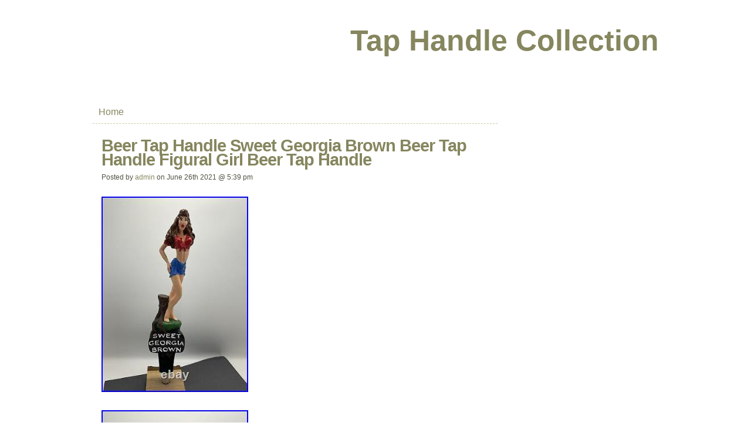

--- FILE ---
content_type: text/html; charset=UTF-8
request_url: https://taphandlecollection.com/2021/06/26/beer-tap-handle-sweet-georgia-brown-beer-tap-handle-figural-girl-beer-tap-handle/
body_size: 4223
content:
<!DOCTYPE HTML>
<html lang="en-US">
<head>
<meta content="text/html" charset="UTF-8" />
<title>
Beer Tap Handle Sweet Georgia Brown Beer Tap Handle Figural Girl Beer Tap Handle</title>

<link rel="profile" href="https://gmpg.org/xfn/11" />
<link rel="stylesheet" type="text/css" href="https://taphandlecollection.com/wp-content/themes/default/style.css" />
<link rel="pingback" href="https://taphandlecollection.com/xmlrpc.php" />

<link rel="alternate" type="application/rss+xml" title="Tap Handle Collection &raquo; Feed" href="https://taphandlecollection.com/feed/" />
<link rel="alternate" type="application/rss+xml" title="Tap Handle Collection &raquo; Comments Feed" href="https://taphandlecollection.com/comments/feed/" />
<!-- This site is powered by Shareaholic - https://shareaholic.com -->
<script type='text/javascript' data-cfasync='false'>
  //<![CDATA[
    (function() {
      var shr = document.createElement('script');
      shr.setAttribute('data-cfasync', 'false');
      shr.src = '//dsms0mj1bbhn4.cloudfront.net/assets/pub/shareaholic.js';
      shr.type = 'text/javascript'; shr.async = 'true';
      shr.onload = shr.onreadystatechange = function() {
        var rs = this.readyState;
        if (rs && rs != 'complete' && rs != 'loaded') return;
        var site_id = '9706dabff6280260167c85f59beaf95e';
        var page_config = {};
        try { Shareaholic.init(site_id, page_config); } catch (e) {}
      };
      var s = document.getElementsByTagName('script')[0];
      s.parentNode.insertBefore(shr, s);
    })();
  //]]>
</script>

<!-- Shareaholic Content Tags -->
<meta name='shareaholic:site_name' content='Tap Handle Collection' />
<meta name='shareaholic:language' content='en-US' />
<meta name='shareaholic:url' content='https://taphandlecollection.com/2021/06/26/beer-tap-handle-sweet-georgia-brown-beer-tap-handle-figural-girl-beer-tap-handle/' />
<meta name='shareaholic:keywords' content='beer, brown, figural, georgia, girl, handle, sweet' />
<meta name='shareaholic:article_published_time' content='2021-06-26T22:39:00+00:00' />
<meta name='shareaholic:article_modified_time' content='2026-01-18T21:20:02+00:00' />
<meta name='shareaholic:shareable_page' content='true' />
<meta name='shareaholic:article_author_name' content='admin' />
<meta name='shareaholic:site_id' content='9706dabff6280260167c85f59beaf95e' />
<meta name='shareaholic:wp_version' content='' />
<meta name='shareaholic:image' content='https://taphandlecollection.com/wp-content/uploads/Beer_Tap_Handle_Sweet_Georgia_Brown_Beer_Tap_Handle_Figural_Girl_Beer_Tap_Handle_01_uub.jpg' />
<!-- Shareaholic Content Tags End -->
<link rel="EditURI" type="application/rsd+xml" title="RSD" href="https://taphandlecollection.com/xmlrpc.php?rsd" />
<link rel="wlwmanifest" type="application/wlwmanifest+xml" href="https://taphandlecollection.com/wp-includes/wlwmanifest.xml" /> 
<link rel='prev' title='Sapporo Beer Tap Handle Samurai Katana Sword Rare Japan 13 + beer opener new' href='https://taphandlecollection.com/2021/06/26/sapporo-beer-tap-handle-samurai-katana-sword-rare-japan-13-beer-opener-new/' />
<link rel='next' title='Beer Tap Lucette Big Hoppa IPA Handle Brand New in Original Box' href='https://taphandlecollection.com/2021/06/27/beer-tap-lucette-big-hoppa-ipa-handle-brand-new-in-original-box-2/' />
<meta name="generator" content="WordPress 3.9.2" />
<link rel='canonical' href='https://taphandlecollection.com/2021/06/26/beer-tap-handle-sweet-georgia-brown-beer-tap-handle-figural-girl-beer-tap-handle/' />
<link rel='shortlink' href='https://taphandlecollection.com/?p=2689' />
<script async type="text/javascript" src="/counter.js"></script>
<script type="text/javascript" src="/script.js"></script>
<link rel="stylesheet" type="text/css" href="/style.css">

<!--[if lt IE 9]>
        <link rel="stylesheet" type="text/css" href="https://taphandlecollection.com/wp-content/themes/default/css/ie.css" />
<![endif]-->

</head>

<body class="single single-post postid-2689 single-format-standard">

<div id="wrapper">
<!-- Header -->

	<div id="header" class="clearfix">
		
					<div class="heading">
		
				<h1 id="site-header"><a href="https://taphandlecollection.com/" title="Tap Handle Collection" rel="home">Tap Handle Collection</a></h1>
				<p id="site-description"></p>
			
			</div>
		
		

	</div>
	
	<div id="menu">
		<div class="menu"><ul><li ><a href="https://taphandlecollection.com/">Home</a></li></ul></div>
		<div class="menu-widgetarea">
			<ul id="menu-widget">
							</ul>
		</div>
	</div>
<!-- End Header -->

	

<!-- Content -->
<div id="content">

	<div id="body">
			
		<div class="column content_area">
		
				
	<div id="post-2689" class="post-2689 post type-post status-publish format-standard hentry category-beer tag-beer tag-brown tag-figural tag-georgia tag-girl tag-handle tag-sweet">
		
		<div class="post_meta_wrap">
		
							
			<h2 class="post_title">Beer Tap Handle Sweet Georgia Brown Beer Tap Handle Figural Girl Beer Tap Handle</h2>			
			<p class="posted_on_meta">Posted by <a href="https://taphandlecollection.com/author/admin/" title="Posts by admin" rel="author">admin</a> on  June 26th 2021 @ 5:39 pm</p>
			
		</div>
	
		   <div> <img class="[base64]" src="https://taphandlecollection.com/wp-content/uploads/Beer_Tap_Handle_Sweet_Georgia_Brown_Beer_Tap_Handle_Figural_Girl_Beer_Tap_Handle_01_uub.jpg" title="Beer Tap Handle Sweet Georgia Brown Beer Tap Handle Figural Girl Beer Tap Handle" alt="Beer Tap Handle Sweet Georgia Brown Beer Tap Handle Figural Girl Beer Tap Handle"/></div>	  <br/>


<div>    <img class="[base64]" src="https://taphandlecollection.com/wp-content/uploads/Beer_Tap_Handle_Sweet_Georgia_Brown_Beer_Tap_Handle_Figural_Girl_Beer_Tap_Handle_02_ztbb.jpg" title="Beer Tap Handle Sweet Georgia Brown Beer Tap Handle Figural Girl Beer Tap Handle" alt="Beer Tap Handle Sweet Georgia Brown Beer Tap Handle Figural Girl Beer Tap Handle"/>	 </div>

		   <br/>
	<div>	 <img class="[base64]" src="https://taphandlecollection.com/wp-content/uploads/Beer_Tap_Handle_Sweet_Georgia_Brown_Beer_Tap_Handle_Figural_Girl_Beer_Tap_Handle_03_zv.jpg" title="Beer Tap Handle Sweet Georgia Brown Beer Tap Handle Figural Girl Beer Tap Handle" alt="Beer Tap Handle Sweet Georgia Brown Beer Tap Handle Figural Girl Beer Tap Handle"/>    </div> 

 
		<br/>   <div>  <img class="[base64]" src="https://taphandlecollection.com/wp-content/uploads/Beer_Tap_Handle_Sweet_Georgia_Brown_Beer_Tap_Handle_Figural_Girl_Beer_Tap_Handle_04_dh.jpg" title="Beer Tap Handle Sweet Georgia Brown Beer Tap Handle Figural Girl Beer Tap Handle" alt="Beer Tap Handle Sweet Georgia Brown Beer Tap Handle Figural Girl Beer Tap Handle"/> </div>

	<br/>  

<div> 
<img class="[base64]" src="https://taphandlecollection.com/wp-content/uploads/Beer_Tap_Handle_Sweet_Georgia_Brown_Beer_Tap_Handle_Figural_Girl_Beer_Tap_Handle_05_jm.jpg" title="Beer Tap Handle Sweet Georgia Brown Beer Tap Handle Figural Girl Beer Tap Handle" alt="Beer Tap Handle Sweet Georgia Brown Beer Tap Handle Figural Girl Beer Tap Handle"/> 
</div>



	<br/> 
<div>	 <img class="[base64]" src="https://taphandlecollection.com/wp-content/uploads/Beer_Tap_Handle_Sweet_Georgia_Brown_Beer_Tap_Handle_Figural_Girl_Beer_Tap_Handle_06_hw.jpg" title="Beer Tap Handle Sweet Georgia Brown Beer Tap Handle Figural Girl Beer Tap Handle" alt="Beer Tap Handle Sweet Georgia Brown Beer Tap Handle Figural Girl Beer Tap Handle"/>
</div>
 	  	<br/>   <div>	 <img class="[base64]" src="https://taphandlecollection.com/wp-content/uploads/Beer_Tap_Handle_Sweet_Georgia_Brown_Beer_Tap_Handle_Figural_Girl_Beer_Tap_Handle_07_gshl.jpg" title="Beer Tap Handle Sweet Georgia Brown Beer Tap Handle Figural Girl Beer Tap Handle" alt="Beer Tap Handle Sweet Georgia Brown Beer Tap Handle Figural Girl Beer Tap Handle"/>


</div> 	<br/>  

 	

  <div> <img class="[base64]" src="https://taphandlecollection.com/wp-content/uploads/Beer_Tap_Handle_Sweet_Georgia_Brown_Beer_Tap_Handle_Figural_Girl_Beer_Tap_Handle_08_xwl.jpg" title="Beer Tap Handle Sweet Georgia Brown Beer Tap Handle Figural Girl Beer Tap Handle" alt="Beer Tap Handle Sweet Georgia Brown Beer Tap Handle Figural Girl Beer Tap Handle"/>	 </div>	 

 
 
<br/>	  <div> 
<img class="[base64]" src="https://taphandlecollection.com/wp-content/uploads/Beer_Tap_Handle_Sweet_Georgia_Brown_Beer_Tap_Handle_Figural_Girl_Beer_Tap_Handle_09_qzfc.jpg" title="Beer Tap Handle Sweet Georgia Brown Beer Tap Handle Figural Girl Beer Tap Handle" alt="Beer Tap Handle Sweet Georgia Brown Beer Tap Handle Figural Girl Beer Tap Handle"/> </div> 	
 

<br/> 	

  <div>
	 <img class="[base64]" src="https://taphandlecollection.com/wp-content/uploads/Beer_Tap_Handle_Sweet_Georgia_Brown_Beer_Tap_Handle_Figural_Girl_Beer_Tap_Handle_10_vl.jpg" title="Beer Tap Handle Sweet Georgia Brown Beer Tap Handle Figural Girl Beer Tap Handle" alt="Beer Tap Handle Sweet Georgia Brown Beer Tap Handle Figural Girl Beer Tap Handle"/>		
</div>   	<br/> 	 		<div><img class="[base64]" src="https://taphandlecollection.com/wp-content/uploads/Beer_Tap_Handle_Sweet_Georgia_Brown_Beer_Tap_Handle_Figural_Girl_Beer_Tap_Handle_11_qzfx.jpg" title="Beer Tap Handle Sweet Georgia Brown Beer Tap Handle Figural Girl Beer Tap Handle" alt="Beer Tap Handle Sweet Georgia Brown Beer Tap Handle Figural Girl Beer Tap Handle"/>	
 	</div>		 <br/>


<div>
<img class="[base64]" src="https://taphandlecollection.com/wp-content/uploads/Beer_Tap_Handle_Sweet_Georgia_Brown_Beer_Tap_Handle_Figural_Girl_Beer_Tap_Handle_12_is.jpg" title="Beer Tap Handle Sweet Georgia Brown Beer Tap Handle Figural Girl Beer Tap Handle" alt="Beer Tap Handle Sweet Georgia Brown Beer Tap Handle Figural Girl Beer Tap Handle"/> 

</div>
 <br/>	<div class="accordion vertical"><input type="checkbox" name="beer tap handle sweet georgia brown beer tap handle figural girl beer tap handle" id="beer_tap_handle_sweet_georgia_brown_beer_tap_handle_figural_girl_beer_tap_handle" /><label for="beer_tap_handle_sweet_georgia_brown_beer_tap_handle_figural_girl_beer_tap_handle">Beer Tap Handle Sweet Georgia Brown Beer Tap Handle Figural Girl Beer Tap Handle</label><div class="accordion-content">Please feel free to ask any questions or to request more photos. The beer tap stand featured in the listings pictures doesnt come with the beer tap handle. The item &#8220;Beer Tap Handle Sweet Georgia Brown Beer Tap Handle Figural Girl Beer Tap Handle&#8221; is in sale since Wednesday, June 23, 2021. This item is in the category &#8220;Collectibles\Breweriana, Beer\Tap Handles, Knobs\Other Beer Tap Handles, Knobs&#8221;. The seller is &#8220;nemofrank&#8221; and is located in Orlando, Florida. This item can be shipped to United States, Canada, United Kingdom, Denmark, Romania, Slovakia, Bulgaria, Czech republic, Finland, Hungary, Latvia, Lithuania, Malta, Estonia, Australia, Greece, Portugal, Cyprus, Slovenia, Japan, China, Sweden, South Korea, Indonesia, Taiwan, South africa, Thailand, Belgium, France, Hong Kong, Ireland, Netherlands, Poland, Spain, Italy, Germany, Austria, Bahamas, Israel, Mexico, New Zealand, Philippines, Singapore, Switzerland, Norway, Saudi arabia, Ukraine, United arab emirates, Qatar, Kuwait, Bahrain, Croatia, Malaysia, Antigua and barbuda, Aruba, Belize, Dominica, Grenada, Saint kitts and nevis, Saint lucia, Montserrat, Turks and caicos islands, Barbados, Bangladesh, Bermuda, Brunei darussalam, Bolivia, Egypt, French guiana, Guernsey, Gibraltar, Guadeloupe, Iceland, Jersey, Jordan, Cambodia, Cayman islands, Liechtenstein, Sri lanka, Luxembourg, Monaco, Macao, Martinique, Maldives, Nicaragua, Oman, Pakistan, Paraguay, Reunion, Uruguay, Russian federation.
		<ul>
<li>Brand: craft</li>
<li>Featured Refinements: Beer Tap Lot</li>
<li>Country/Region of Manufacture: Georgia</li>
</ul>
</div>   </div>  <div class='shareaholic-canvas' data-app-id='27427457' data-app='share_buttons' data-title='Beer Tap Handle Sweet Georgia Brown Beer Tap Handle Figural Girl Beer Tap Handle' data-link='https://taphandlecollection.com/2021/06/26/beer-tap-handle-sweet-georgia-brown-beer-tap-handle-figural-girl-beer-tap-handle/' data-summary=''></div><div class='shareaholic-canvas' data-app-id='27427465' data-app='recommendations' data-title='Beer Tap Handle Sweet Georgia Brown Beer Tap Handle Figural Girl Beer Tap Handle' data-link='https://taphandlecollection.com/2021/06/26/beer-tap-handle-sweet-georgia-brown-beer-tap-handle-figural-girl-beer-tap-handle/' data-summary=''></div>		
		<span class="pagination">
					</span>
		
		<p class="posted_in_meta">
			Post filed under <a href="https://taphandlecollection.com/category/beer/" title="View all posts in beer" rel="category tag">beer</a> and tagged <a href="https://taphandlecollection.com/tag/beer/" rel="tag">beer</a>, <a href="https://taphandlecollection.com/tag/brown/" rel="tag">brown</a>, <a href="https://taphandlecollection.com/tag/figural/" rel="tag">figural</a>, <a href="https://taphandlecollection.com/tag/georgia/" rel="tag">georgia</a>, <a href="https://taphandlecollection.com/tag/girl/" rel="tag">girl</a>, <a href="https://taphandlecollection.com/tag/handle/" rel="tag">handle</a>, <a href="https://taphandlecollection.com/tag/sweet/" rel="tag">sweet</a>.		</p>	
	</div>
	
	 
	
	
		
		</div>
		
	</div>

	<div id="global_sidebar" class="column">
	<ul id="sidebar">
		
				
	</ul>
</div>

</div>
<!-- End Content -->

<!-- Footer -->
	<div id="footer">
				<p id="copyright">Copyright &copy; 2011 <a href="https://taphandlecollection.com">Tap Handle Collection</a> - Powered by <a href="https://dev.plebeian.se" >The Common Blog</a></p>
		<p id="powered-by">Running on <a href="https://www.wordpress.org">WordPress</a></p>
	</div>
	<!-- End Footer -->
</div>
<script>function hefo_popup(url, width, height) {
var left = Math.round(screen.width/2-width/2); var top = 0;
if (screen.height > height) top = Math.round(screen.height/2-height/2);
window.open(url, "share", "scrollbars=yes,resizable=yes,toolbar=no,location=yes,width=" + width + ",height=" + height + ",left=" + left + ",top=" + top);
return false;
}</script><script type='text/javascript' src='https:///taphandlecollection.com/wp-includes/js/comment-reply.min.js?ver=3.9.2'></script>
</body>
</html>
<!-- Quick Cache file path: /cache/cache/https/taphandlecollection-com/2021/06/26/beer-tap-handle-sweet-georgia-brown-beer-tap-handle-figural-girl-beer-tap-handle.html -->
<!-- Quick Cache file built for (https://taphandlecollection.com/2021/06/26/beer-tap-handle-sweet-georgia-brown-beer-tap-handle-figural-girl-beer-tap-handle/) in 0.11302 seconds, on: Jan 18th, 2026 @ 9:44 pm UTC. -->
<!-- This Quick Cache file will auto-expire (and be rebuilt) on: Jan 19th, 2026 @ 9:44 pm UTC (based on your configured expiration time). -->